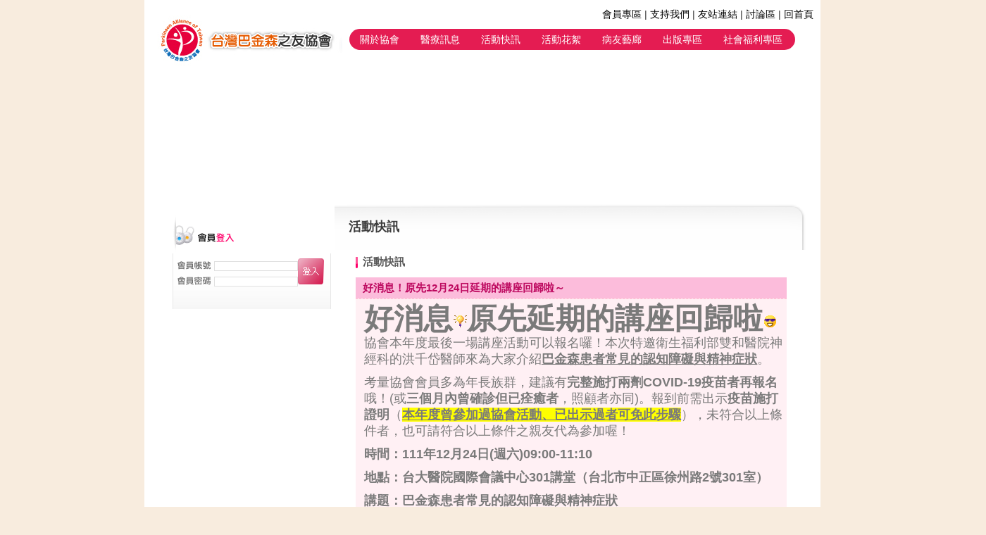

--- FILE ---
content_type: text/html
request_url: http://www.pdcare.org.tw/activity/article?idx=367
body_size: 4545
content:
 <!DOCTYPE html>

<html>
<head>
	<link href="http://www.pdcare.org.tw/assets/images/favicon.png" rel="SHORTCUT ICON">
	<meta http-equiv="Content-Type" content="text/html; charset=utf-8"> 
	<meta name="viewport" content="width=device-width, user-scalable=no, initial-scale=1.0, maximum-scale=1.0, minimum-scale=1.0">
	<link rel="stylesheet" href="http://www.pdcare.org.tw/assets/css/style.css">
	<link rel="stylesheet" href="http://www.pdcare.org.tw/assets/css/datetimepicker.css">
	<link rel="stylesheet" href="http://www.pdcare.org.tw/assets/css/jquery-ui.css">
	<link rel="stylesheet" href="http://www.pdcare.org.tw/assets/css/bootstrap_nav-h2.css">
	<script src="http://www.pdcare.org.tw/assets/js/jquery-1.10.2.min.js"></script>
	<script src="http://www.pdcare.org.tw/assets/js/jquery-ui.js"></script>	
	<script src="http://www.pdcare.org.tw/assets/js/bootstrap.min.js"></script>	
	<script src="http://www.pdcare.org.tw/assets/js/bootstrap-datetimepicker.js"></script>
	<script src="http://www.pdcare.org.tw/assets/js/bootstrap-datetimepicker.zh-TW.js"></script>	
	<script src="http://www.pdcare.org.tw/assets/js/uc.js"></script>
	<title>活動快訊|社團法人台灣巴金森之友協會</title>
		<script>
	//for google analytics
  (function(i,s,o,g,r,a,m){i['GoogleAnalyticsObject']=r;i[r]=i[r]||function(){
  (i[r].q=i[r].q||[]).push(arguments)},i[r].l=1*new Date();a=s.createElement(o),
  m=s.getElementsByTagName(o)[0];a.async=1;a.src=g;m.parentNode.insertBefore(a,m)
  })(window,document,'script','//www.google-analytics.com/analytics.js','ga');

  ga('create', 'UA-64914466-1', 'auto');
  ga('send', 'pageview');
  $(function(){
  	$('.ckcontent table').addClass('table').addClass('table-bordered');
  });
</script>
</head>
<body style="background-color:#F8ECDE">
<div class="main_area">
 <!-- <embed src="http://www.pdcare.org.tw/assets/images/flash/up.swf" quality="high" pluginspage="http://www.adobe.com/shockwave/download/download.cgi?P1_Prod_Version=ShockwaveFlash" type="application/x-shockwave-flash" width="960" height="98"> -->
 <style type="text/css">
	@media (max-width: 800px){
		.navbar-header{
			float: left;
		}
		.navbar-nav{
			margin: 0;
		}
		.navbar-nav>li{
			float: left;
		}
	}
	.navbar-nav li, .dropdown, .open>a{
		border-radius: 30px;
	}
	.navbar-nav li a{
		padding-top: 0;
		padding-bottom: 0;
		line-height: 30px;
	}
	.navbar-nav>li>a:hover{
		color: yellow;
	}
	.nav-radius {
		border-radius: 30px;
		background-color: rgb(228, 28, 82);
		float: left;
		top: 40px;
		position: relative;
		height: 30px;
		width: 66%;
	}
	.dropdown-menu li{
		border-radius: 30px;
		display: inline;
		width: 60px;
		float: left;
		font-size: 10px;
	}
	.dropdown-menu li>a{
		padding-left: 3px;
	}
	.dropdown-menu{
		margin-left: 30px;
		min-width: 0px;
		height: 35px;
		background-color: none;
		border: none;
	}
	.dropdown:hover .dropdown-menu{
		visibility: visible;
		display: block;
	}
	.topmenu{
		position: absolute;
		right: 10px;
		top:10px;
	}
	.topmenu a{
		color: black;
		text-decoration: none;
	}
</style>
<!-- 
	<embed class="swf_logo" src="http://www.pdcare.org.tw/assets/images/flash/indexlogo.swf" quality="high" pluginspage="http://www.adobe.com/shockwave/download/download.cgi?P1_Prod_Version=ShockwaveFlash" type="application/x-shockwave-flash" width="249" height="61">
	<embed class="swf_index" width="689" height="460" src="http://www.pdcare.org.tw/assets/images/flash/index.swf" quality="high" pluginspage="http://www.adobe.com/shockwave/download/download.cgi?P1_Prod_Version=ShockwaveFlash" type="application/x-shockwave-flash">
 -->

 <nav class="navbar navbar-inverse" style="background-color:white; border-color:white">
  <div class="container-fluid">
    <div class="navbar-header">
      <a class="navbar-brand" href="http://www.pdcare.org.tw/home"><img src="http://www.pdcare.org.tw/assets/images/logo.jpg"></a>
    </div>
    <div class="topmenu">
    	<a href="http://www.pdcare.org.tw/user">會員專區</a>
    	|
    	<a href="http://www.pdcare.org.tw/support">支持我們</a>
    	|
    	<a href="http://www.pdcare.org.tw/link">友站連結</a>
    	|
    	<a href="http://www.pdcare.org.tw/discuss">討論區</a>
    	|
    	<a href="http://www.pdcare.org.tw/home">回首頁</a>
    </div>
    <div class="nav-radius">
	    <ul class="nav navbar-nav">
	      <li class="dropdown"><a href="#">關於協會</a>
	      	<ul class="dropdown-menu" style="min-width:250px">
	     	 	<li><a href="http://www.pdcare.org.tw/about/Article?idx=1">協會緣由</a></li>
	     	 	<li><a href="http://www.pdcare.org.tw/about/Article?idx=2">協會宗旨</a></li>
	     	 	<li><a href="http://www.pdcare.org.tw/about/Article?idx=3">協會組織</a></li>
	     	 	<li><a href="http://www.pdcare.org.tw/about/Article?idx=4">理事長的話</a></li>
	      	</ul>
	      </li>
	      <li><a href="http://www.pdcare.org.tw/medical">醫療訊息</a></li>
	      <li><a href="http://www.pdcare.org.tw/activity">活動快訊</a></li>
	      <li><a href="http://www.pdcare.org.tw/photo">活動花絮</a></li>
	      <li><a href="http://www.pdcare.org.tw/gallery">病友藝廊</a></li>
	      <li class="dropdown"><a href="#">出版專區</a>
	      	<ul class="dropdown-menu" style="min-width:130px">
	     	 	<li><a href="http://www.pdcare.org.tw/publishing">出版品</a></li>
	     	 	<li><a href="http://www.pdcare.org.tw/video">影音區</a></li>
	      	</ul>
	      </li>
	      <li><a href="http://www.pdcare.org.tw/welfare">社會福利專區</a></li>
	    </ul>
    </div>
    <div style="clear:both;"></div>
  </div>
</nav><div class="swf_adv flash-replaced"><embed height="176" flashvars="" pluginspage="http://www.adobe.com/go/getflashplayer" src="http://www.pdcare.org.tw/assets/images/flash/adv.swf" type="application/x-shockwave-flash" width="911" wmode="transparent"></div> <div class="elselogin">
 		<img src="http://www.pdcare.org.tw/assets/images/image/pp03.gif" width="87" height="56">
		<div style="background-image:url(http://www.pdcare.org.tw/assets/images//member-box_5.gif)">
			<table border="0" cellpadding="0" cellspacing="0" class="indextitle" style="margin-bottom:30px;">
	<tbody>
	<!--<tr>
		<td align="left" valign="top"><img src="http://www.pdcare.org.tw/assets/images//member-box_1.gif" width="7" border="0" height="7"></td>
		<td><img src="http://www.pdcare.org.tw/assets/images//member-box_2.gif" width="210" border="0" height="7"></td>
		<td align="right" valign="top"><img src="http://www.pdcare.org.tw/assets/images//member-box_3.gif" width="8" border="0" height="7"></td>
	</tr>-->
	<tr>
		<td><img src="http://www.pdcare.org.tw/assets/images//member-box_4.gif" width="7" border="0" height="79"></td>
		<form action="http://www.pdcare.org.tw/user/login" name="members_login" method="post">
		<td><table width="210" border="0" cellspacing="0" cellpadding="0">
				<tbody><tr>
					<td width="55" height="22"><img src="http://www.pdcare.org.tw/assets/images//image/m-id.gif" width="47" height="12"></td>
					<td width="115"><input name="account" type="text" class="member-box" id="account" size="15"></td>
					<td width="40" rowspan="2" align="right"><input type="image" border="0" id="loginsubmit" name="loginsubmit" value="登入" src="http://www.pdcare.org.tw/assets/images//image/login.gif"></td>
				</tr>
				<tr>
					<td height="22"><img src="http://www.pdcare.org.tw/assets/images//image/m-pw.gif" width="47" height="12"></td>
					<td><input name="password" type="password" class="member-box" id="password" size="15"></td>
				</tr>
				<tr>
					<td height="23" colspan="3" align="right" valign="bottom"><table width="155" border="0" cellspacing="0" cellpadding="0">

						</tbody></table></td>
				</tr>
			</tbody></table></td>
		</form>
		<td><img src="http://www.pdcare.org.tw/assets/images//member-box_6.gif" width="8" border="0" height="79"></td>
	</tr>
	<!--<tr>
		<td align="left" valign="bottom"><img src="http://www.pdcare.org.tw/assets/images//member-box_7.gif" width="7" border="0" height="8"></td>
		<td><img src="http://www.pdcare.org.tw/assets/images//member-box_8.gif" width="210" border="0" height="8"></td>
		<td align="right" valign="bottom"><img src="http://www.pdcare.org.tw/assets/images//member-box_9.gif" width="8" border="0" height="8"></td>
	</tr>-->
</tbody></table>
		</div>
		
 </div>
  
  <div class="article" style="top:-179px;">
 	<div class="sidebar">
		<span class="article_title">
	 		活動快訊
	 	 </span>
 </div>
<div class="content">
 	 	<table width="100%" border="0" cellpadding="0" cellspacing="0" style="margin-left:0;">
 		<tr>
 			<td align="left" class="title-medical01">
 				活動快訊 			</td>
 		</tr>
 	</table>
 	<table width="100%" border="0" cellpadding="0" cellspacing="0" style="margin-left:0;">
 		<tr>
 			<td height="30" bgcolor="#FCBCDB" class="txt-15-pink">好消息！原先12月24日延期的講座回歸啦～</td>
 		</tr>
 		<tr>
 			<td align="left" bgcolor="#FFF0F4" class="txt-15-gray02 ckcontent">
 				<h1>
	好消息<img alt="enlightened" height="20" src="http://www.pdcare.org.tw/ckeditor/plugins/smiley/images/lightbulb.gif" title="enlightened" width="20" />原先延期的講座回歸啦<img alt="cool" height="20" src="http://www.pdcare.org.tw/ckeditor/plugins/smiley/images/shades_smile.gif" title="cool" width="20" /></h1>
<p>
	<span style="font-size:18px;"><span style="font-family:trebuchet ms,helvetica,sans-serif;">協會本年度最後一場講座活動可以報名囉！本次特邀衛生福利部雙和醫院神經科的洪千岱醫師來為大家介紹<u><strong>巴金森患者常見的認知障礙與精神症狀</strong></u>。</span></span></p>
<p>
	<span style="font-size:18px;"><span style="font-family:trebuchet ms,helvetica,sans-serif;">考量協會會員多為年長族群，建議有<strong>完整施打兩劑COVID-19疫苗者再報名</strong>哦！(或<strong>三個月內曾確診但已痊癒者</strong>，照顧者亦同)。報到前需出示<strong>疫苗施打證明</strong>（<u><strong><span style="background-color:#ffff00;">本年度曾參加過協會活動、已出示過者可免此步驟</span></strong></u>），未符合以上條件者，也可請符合以上條件之親友代為參加喔！</span></span></p>
<p>
	<strong><span style="font-size:18px;"><span style="font-family:trebuchet ms,helvetica,sans-serif;">時間：111年12月24日(週六)09:00-11:10</span></span></strong></p>
<p>
	<strong><span style="font-size:18px;"><span style="font-family:trebuchet ms,helvetica,sans-serif;">地點：台大醫院國際會議中心301講堂（台北市中正區徐州路2號301室）</span></span></strong></p>
<p>
	<strong><span style="font-size:18px;"><span style="font-family:trebuchet ms,helvetica,sans-serif;">講題：巴金森患者常見的認知障礙與精神症狀</span></span></strong></p>
<p>
	<strong><span style="font-size:18px;"><span style="font-family:trebuchet ms,helvetica,sans-serif;">講者：洪千岱醫師/衛生福利部雙和醫院神經科</span></span></strong></p>
<p>
	<span style="font-size:18px;"><span style="font-family:trebuchet ms,helvetica,sans-serif;">點選以下連結可直接線上報名哦！ </span></span></p>
<p>
	<span style="font-size:18px;"><span style="font-family:trebuchet ms,helvetica,sans-serif;"><a href="https://www.beclass.com/rid=2748cc1637b1c771f7bb">https://www.beclass.com/rid=2748cc1637b1c771f7bb</a></span></span></p>
<p>
	<img alt="" src="/file/upload/images/第60場推廣教育講座海報.png" style="font-family: &quot;trebuchet ms&quot;, helvetica, sans-serif; font-size: 18px; width: 720px; height: 1040px;" /><span style="font-size:18px;"><span style="font-family:trebuchet ms,helvetica,sans-serif;">名額有限，請事先報名，恕不接受現場報名喔！ </span></span></p>
<p>
	<span style="font-size:18px;"><span style="font-family:trebuchet ms,helvetica,sans-serif;">如有疑問，請撥打協會會務電話0975-109-378找籃護理師洽詢，不便之處還請見諒~</span></span></p>
 			</td>
 		</tr>
 		<tr>
 			<td height="30" align="center" bgcolor="#FCBCDB">
 				<a href="javascript:history.go(-1)" class="btn-medical02">【回標題選單】</a>
 			</td>
 		</tr>
 	</table>
</div>
 </div>

			</div>
				<div class="footer">
				<img src="http://www.pdcare.org.tw/assets/images/down_1.gif" width="235" height="54" border="0"><br>
				<span class="stats">瀏覽人次</span>
<!-- Histats.com  START  (standard)-->
<script type="text/javascript">document.write(unescape("%3Cscript src=%27http://s10.histats.com/js15.js%27 type=%27text/javascript%27%3E%3C/script%3E"));</script>
<a href="http://www.histats.com" target="_blank" title="site stats" ><script  type="text/javascript" >
try {Histats.start(1,3106924,4,117,112,33,"00001000");
Histats.track_hits();} catch(err){};
</script></a>
<noscript><a href="http://www.histats.com" target="_blank"><img  src="http://sstatic1.histats.com/0.gif?3106924&101" alt="site stats" border="0"></a></noscript>
<!-- Histats.com  END  -->
				<span class="down">
				社團法人台灣巴金森之友協會　　　　　　 內政部　台內社字第1000229001號<br>
				若欲轉載本站連結或文章或圖片，請與本會連絡<br>
				衛教諮詢服務：(02)2381-2138　　 會務電話：0975-109-378　　 傳真：(02)2341-8395　　E-mail：patcare2011@gmail.com <br>
				上班時間：周一至週五 9:00～17:00 <br>
				最佳瀏覽解析度：1440*900 　　　　　　 建議使用IE7.0以上瀏覽器<br>
				Copyright © 2011台灣巴金森之友協會 All Rights Reseraved.
				</span>
				<div style="clear:both"></div>
			</div>

	</body>
</html>

--- FILE ---
content_type: text/css
request_url: http://www.pdcare.org.tw/assets/css/style.css
body_size: 2464
content:
body{
	height: 100%;
  font-family:微軟正黑體; 
}
.main_area{
	position: relative;
	left: 16%;
	right: 16%;
	top: 0px;
	z-index: 99;
	max-width: 960px;
	min-width: 960px;
	height: 100%;
	margin: 0px;
	background-color: white;
}
.swf_logo{
	position: absolute;
	left: 12px;
	top: 12px;
}
.swf_index{
	position: absolute;
	right: 0px;
}
.footer{
	z-index: 2;
	position: relative;
	bottom: 0px;
	left: 16%;
	right: 16%;
	max-width: 960px;
	min-width: 960px;
  height: 150px;
	background-color: white;
	margin: 0px;
	clear: both;
}
.down{
	position: relative;
	left: 235px;
	top: -80px;
	width: 100%;
	font-family: 微軟正黑體, Helvetica, sans-serif;
	font-size: 12px;
	line-height: 18px;
	color: #999999;	
	float: left;
}
.stats{
    font-size: 12px;
  line-height: 18px;
  color: #999999; 
  float: left;
  margin-left: 30px;
  margin-right: 5px;
}
#histatsC{
  float: left;
}
.indexlogin{
	position: relative;
	padding-left: 20px;	
	top: 80px;
	z-index: 5;
	height: 480px;
  top: 0px;
  display: table-cell;
  width: 30%;
}
.indexbanner{
  display: table-cell;
  width: 65%;
}
.indexbanner img{
  width: 90%;
  max-height: 450px;
  min-height: 450px;
}
.top_medical{
	position: relative;
	/*padding-left: 20px;*/
	top: 0;
	left: -5px;
	/*z-index: -1;*/
}
.elselogin{
	position: relative;
	padding-left: 40px;
	float: left;
}
.member-box{
	font-family: 微軟正黑體, Helvetica, sans-serif;
	font-size: 12px;
	color: #787878;
	background-color: #FFFFFF;
	height: 14px;
	border: 1px solid #E0E0E0;
}
.swf_adv{
	margin-left: 26px;
	margin-bottom: 9px;
	margin-right: 23px;
}
.article{
	position: relative;
	left: 265px;	
/*	top: -385px;*/
	margin: 5px;
	height: 100%;
	max-width: 700px;
	z-index: 99;
}
.article .sidebar{
	position: relative;
	padding-top: 20px;
	top: 0px;
  	background-image: url('../images/show_1.gif');
  	background-repeat: no-repeat;
  	width: 690px;
  	height: 65px; 	
  	font-family: 微軟正黑體;
  	font-size: 18px;
  	font-weight: bold;
  	display: inline-block;
  	vertical-align: bottom;
}
.article .content{
	position: relative;
	max-width: 600px;
	margin-left: 30px;
	font-family: 微軟正黑體, Helvetica, sans-serif;
	font-size: 15px;
	line-height: 24px;
	color: #7A7A7A;
}
.article .content img{
  max-width: 600px;
  height: auto!important;
}
span{
	/*display: inline-block;	*/
}
.article_title{
	padding-top: 25px;
	padding-left: 20px;
	color: rgb(60,60,60);
}
.table-12px {
  font-family: 微軟正黑體, Helvetica, sans-serif;
  font-size: 12px;
  color: #7A7A7A;
  margin-top: 15px;
  margin-bottom: 15px;
} .title-medical01 {
  font-family: 微軟正黑體, Helvetica, sans-serif;
  font-size: 15px;
  color: #585858;
  background-image: url(/assets/images/image/icon03.gif);
  background-repeat: no-repeat;
  background-position: left 10px;
  padding-left: 10px;
  font-weight: bold;
  padding-bottom: 10px;
  padding-top: 5px;
}
.title-medical {
  padding-left: 0px;
  padding-top: 0px;
  padding-bottom: 10px;
  padding-right: 0px;
}
.txt-15-gray01 {
  font-family: 微軟正黑體, Helvetica, sans-serif;
  font-size: 14px;
  line-height: 22px;
  color: #7A7A7A;
  padding-top: 5px;
  padding-bottom: 5px;
  border-bottom-width: 1px;
  border-bottom-style: dashed;
  border-bottom-color: #FFC1D2;
}
.table-line01 {
  font-size: 12px;
  border-bottom-width: 1px;
  border-bottom-style: dashed;
  border-bottom-color: #FFC1D2;
}
.medical-table{
	margin-left:0;	
}
.medical-table tr td{
  padding-left: 5px;
}

a.btn-medical01:hover {
  font-family: 微軟正黑體, Helvetica, sans-serif;
  font-size: 14px;
  color: #FF006A;
  text-decoration: underline;
  padding-left: 10px;
}
a.btn-medical01:visited, a.btn-medical01 {
  font-family: 微軟正黑體, Helvetica, sans-serif;
  font-size: 14px;
  color: #787878;
  text-decoration: none;
  padding-left: 10px;
}
a.btn-medical02:link {
  font-family: 微軟正黑體, Helvetica, sans-serif;
  font-size: 14px;
  font-weight: bold;
  color: #3E3E3E;
  text-decoration: none;
}
a.btn-medical02:visited {
  font-family: 微軟正黑體, Helvetica, sans-serif;
  font-size: 14px;
  font-weight: bold;
  color: #3E3E3E;
  text-decoration: none;
}
a.btn-medical02:active {
	font-family: 微軟正黑體, Helvetica, sans-serif;
	font-size: 14px;
	font-weight: bold;
	color: #3E3E3E;
	text-decoration: none;
}
a.btn-medical02:hover {
	font-family: 微軟正黑體, Helvetica, sans-serif;
	font-size: 14px;
	color: #BD095F;
}
a.btn-medical:link {
	font-family: 微軟正黑體, Helvetica, sans-serif;
	font-size: 16px;
	font-weight: bold;
	color: #787878;
	text-decoration: none;
	background-image: url(/assets/images/image/icon02.gif);
	background-repeat: no-repeat;
	background-position: left;
	padding-left: 15px;
	margin-left: 10px;
}
a.btn-medical:visited {
	font-family: 微軟正黑體, Helvetica, sans-serif;
	font-size: 16px;
	font-weight: bold;
	color: #787878;
	text-decoration: none;
	background-image: url(/assets/images/image/icon02.gif);
	background-repeat: no-repeat;
	background-position: left;
	padding-left: 15px;
	margin-left: 10px;
}
a.btn-medical:hover {
	font-family: 微軟正黑體, Helvetica, sans-serif;
	font-size: 16px;
	color: #FF006A;
	text-decoration: underline;
	font-weight: bold;
	background-image: url(/assets/images/image/icon02.gif);
	padding-left: 15px;
	margin-left: 10px;
}
a.btn-medical:active {
	font-family: 微軟正黑體, Helvetica, sans-serif;
	font-size: 16px;
	font-weight: bold;
	color: #787878;
	text-decoration: none;
	background-image: url(/assets/images/image/icon02.gif);
	background-repeat: no-repeat;
	background-position: left;
	padding-left: 15px;
	margin-left: 10px;
}
.txt-15-pink {
  font-family: 微軟正黑體, Helvetica, sans-serif;
  font-size: 15px;
  line-height: 22px;
  color: #BD095F;
  border-bottom-width: 1px;
  border-bottom-style: dashed;
  border-bottom-color: #FFC1D2;
  font-weight: bold;
  padding-left: 10px;
}
.txt-15-gray02 {
  font-family: 微軟正黑體, Helvetica, sans-serif;
  font-size: 15px;
  line-height: 22px;
  color: #7A7A7A;
  padding-left: 12px;
  padding-top: 5px;
  padding-bottom: 20px;
}
/*paged beg*/
a.pagenumber:visited {
  font-family: 微軟正黑體, Helvetica, sans-serif;
  font-size: 13px;
  color: #787878;
  text-decoration: none;
}
a.pagenumber:link {
  font-family: 微軟正黑體, Helvetica, sans-serif;
  font-size: 13px;
  color: #787878;
  text-decoration: none;
}
a.pagenumber:hover {
  font-family: 微軟正黑體, Helvetica, sans-serif;
  font-size: 13px;
  color: #FF006A;
  text-decoration: underline;
}
.pagebtn {
  margin-right: 4px;
  margin-left: 4px;
  border-top-width: 0px;
  border-right-width: 0px;
  border-bottom-width: 0px;
  border-left-width: 0px;
  border-top-style: none;
  border-right-style: none;
  border-bottom-style: none;
  border-left-style: none;
}
.pagenumber_sp{
	margin-left: 4px;
	margin-right: 4px;
}
/*paged beg*/
.noLine tr td{
	line-height: 0;
}
.Line5 tr td{
	line-height: 5px;
}
.txt-15-gray03 {
  font-family: bold 微軟正黑體, Helvetica, sans-serif;
  font-size: 15px;
  line-height: 22px;
  color: #7A7A7A;
  padding-left: 5px;
}
a.btn-news:visited {
  font-family: bold 微軟正黑體, Helvetica, sans-serif;
  font-size: 12px;
  color: #787878;
  text-decoration: none;
}
a.btn-news:link {
  font-family: bold 微軟正黑體, Helvetica, sans-serif;
  font-size: 12px;
  color: #787878;
  text-decoration: none;
}
a.btn-news:hover {
  font-family: bold 微軟正黑體, Helvetica, sans-serif;
  font-size: 12px;
  color: #FF006A;
  text-decoration: underline;
}
.txt-15-gray {
  font-family: bold 微軟正黑體, Helvetica, sans-serif;
  font-size: 15px;
  line-height: 24px;
  color: #7A7A7A;
  padding-top: 12px;
  padding-bottom: 5px;
}
a.btn-aaa1:visited {
  font-family: bold 微軟正黑體, Helvetica, sans-serif;
  font-size: 15px;
  font-weight: bold;
  color: #585858;
  text-decoration: none;
}
a.btn-aaa1:link {
  font-family: bold 微軟正黑體, Helvetica, sans-serif;
  font-size: 15px;
  font-weight: bold;
  color: #585858;
  text-decoration: none;
}
a.btn-aaa1:hover {
  font-family: bold 微軟正黑體, Helvetica, sans-serif;
  font-size: 15px;
  font-weight: bold;
  color: #3A3A3A;
  text-decoration: none;
}
.txt-11-pink {
  font-family: 微軟正黑體, Helvetica, sans-serif;
  font-size: 11px;
  color: #FF006A;
}
.menu{
  position: relative;
  left: 0px;
  top: 80px;
}
.menu ul{
  position: relative;
  left: 0px;
  padding-left: 0px;
  list-style-type: none;
}
.menu ul li{
  position: relative;
  left: 15px;
  width:170px;
  height: 29px;
  padding-left: 40px;
  line-height: 29px;
  font-size: 18px;
  background-image: url(/assets/images/default/left_title_close.jpg);
  font-family: 微軟正黑體;
  font-weight: bolder;
  background-repeat: no-repeat;
}
.menu ul li a {
  color: white;
  text-decoration: none;
}
.menu ul li ul{
  position: relative;
  top: 10px;
  left: -30px;
}
.menu ul li ul li{
  width: 127px;
  height: 30px;
  padding-left: 30px;
  background-repeat: no-repeat;
  position: relative;
  background-image: url(/assets/images/default/left_tab.png);
}
.menu ul li ul li a {
  color: rgb(20,20,20);
  text-decoration: none;
}
.banner{
  min-width: 100%;
  min-height: 100px;
  background-color: black;
  margin: 0;
}
.bk_main
{
  position: relative;
  background-image: url(/assets/images/main_bg.gif);
  clear: both;
  top: 0px;
  margin: 0;
  min-width: 1024px;
  min-height: 768px;
}
.bk_content{
  position: relative;
  top: -550px;
  left: 250px;
  max-width: 1600px;
}
.list_title
{
  background-image: url(/assets/images/list_case02.png);
  background-repeat: repeat-x;
  background-position: left top;
}
.list_title td{
  border-spacing: 2px;
  border-color: grey;
  border-collapse: collapse;
  height: 51px;
  width: 15px;
  padding:0 2px;
  margin: 0;  
  font: bold 14px "微軟正黑體", 微軟正黑體, Helvetica, sans-serif;
  color: #666666;
  padding: 0 2px;
}
.list_rows{
  background-color: #F2FAFF;
  border:#D3DEE5 1px solid;
  cursor: pointer;
}
.list_rows:hover{
  background-color: #ffffff;
}
.list_rows td{
  color: #666666;
  font-size: 75%;
  border-bottom: #a2cbe6 1px solid;
  height: 91px;
}
.required{
  float: right;
  color: #FF0000;
  font-size: 125%;
  font-weight: bold;
}
.edit_title{
  font: normal 11px "微軟正黑體", "Lucida Sans Unicode", 微軟正黑體, Helvetica, sans-serif;
  display: block;
  font-size: 15px;
  color: #444;
  text-align: right;
}
.whiteTable{
  background-color: white;
}
.text{
  background-image: url(/assets/images/input_bg.gif);
  background-repeat: repeat-x;
  background-position: left top;
  border: #d3d3d3 1px solid;
  height: 32px;
  width: 100%;
  font-size: 120%;  
}
.edit_title{
  height: 100%;
  vertical-align: middle;
}
.imgDiv{
  position: relative;
}
.imgDiv .tmpimg{
  max-width: 144px;
  max-height: 96px;
  min-width: 144px;
  min-height: 96px;  
  position: relative;
  border: solid 1px black;  
  margin-left: 15px;  
}
.imgDiv .showimg{
  max-width: 144px;
  max-height: 96px;
  min-width: 144px;
  min-height: 96px;  
  position: relative;
  border: solid 1px;  
  border-radius: 5px;
  border-color: rgb(232, 140, 168);
  margin-left: 15px;
}
.imgDiv .showimg img{
  width: 144px;
  max-height: 96px;
}
.imgDiv .tmpimg img{
  width: 144px;
  height: 96px;
}
.show{
  max-width: 160px;
  max-height: 160px;
  min-width: 160px;
  min-height: 160px;  
  /*position: relative;*/
  float: left;
  margin: 10px;
  text-align: center;
}
.showpic_title{
  color: rgb(0,0,0);
  height: 24px;
  font-family: 微軟正黑體;
  font-weight: bolder;
  font-size: 18px;
  line-height: 18px;
  text-align: center;
  min-width: 100px;
}
.pagelist
{
  min-width: 600px;
  float: left;
}
.site{
  margin-left: 40px;
}
.txt-15-gray02 iframe{
  max-width: 600px;
  max-height: 359px;
}
.admin_login{
  background-color: #CFCFCF;
  min-width: 1024px;
  min-height: 1024px;
}
.admin_input{
  position: absolute;
  left: 30%;
  top: 20%;
  border-radius: 5px;
}
.logout{
  position: relative;
  top: 120px;
  left: 1200px;
  z-index: 99;
}
.logout img{
  max-width: 50px;
  max-height: 50px;
}
.btn_send{
  background-image: url(/assets/images/image/send.gif);
  background-repeat: no-repeat;
  padding-left: 90px;
}
.infoset{
  width: 18%;
  height: 50px;
  vertical-align: middle;
  text-align: center;
  position: relative;
  float: left;
  border: 1px solid;
  margin-top: 20px;
  background-size: 100% 100%;
}

--- FILE ---
content_type: text/plain
request_url: https://www.google-analytics.com/j/collect?v=1&_v=j102&a=1072812942&t=pageview&_s=1&dl=http%3A%2F%2Fwww.pdcare.org.tw%2Factivity%2Farticle%3Fidx%3D367&ul=en-us%40posix&dt=%E6%B4%BB%E5%8B%95%E5%BF%AB%E8%A8%8A%7C%E7%A4%BE%E5%9C%98%E6%B3%95%E4%BA%BA%E5%8F%B0%E7%81%A3%E5%B7%B4%E9%87%91%E6%A3%AE%E4%B9%8B%E5%8F%8B%E5%8D%94%E6%9C%83&sr=1280x720&vp=1280x720&_u=IEBAAEABAAAAACAAI~&jid=2137962754&gjid=2070137975&cid=897640553.1765143693&tid=UA-64914466-1&_gid=1297055244.1765143693&_r=1&_slc=1&z=266244995
body_size: -285
content:
2,cG-2H46TRV7SP

--- FILE ---
content_type: application/javascript
request_url: http://www.pdcare.org.tw/assets/js/bootstrap-datetimepicker.zh-TW.js
body_size: 401
content:
/**
 * Traditional Chinese translation for bootstrap-datetimepicker
 * Rung-Sheng Jang <daniel@i-trend.co.cc>
 */
;(function($){
	$.fn.datetimepicker.dates['zh-TW'] = {
	days: ["星期日", "星期一", "星期二", "星期三", "星期四", "星期五", "星期六", "星期日"],
	  daysShort: ["周日", "周一", "周二", "周三", "周四", "周五", "周六", "周日"],
		daysMin:  ["日", "一", "二", "三", "四", "五", "六", "日"],
		months: ["一月", "二月", "三月", "四月", "五月", "六月", "七月", "八月", "九月", "十月", "十一月", "十二月"],
		monthsShort: ["一月", "二月", "三月", "四月", "五月", "六月", "七月", "八月", "九月", "十月", "十一月", "十二月"],
		today: "今天",
    suffix: [],
		meridiem: ["上午", "下午"]
	};
}(jQuery));
